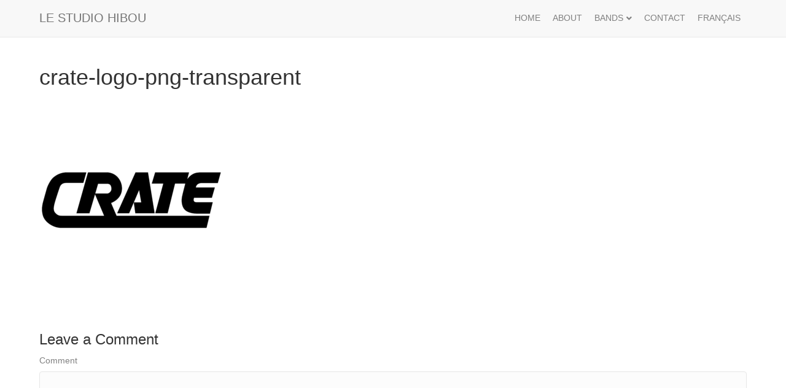

--- FILE ---
content_type: text/html; charset=UTF-8
request_url: https://studiohibou.com/index.php/en/home-2/crate-logo-png-transparent/
body_size: 9535
content:
<!DOCTYPE html><html dir="ltr" lang="en-CA" prefix="og: https://ogp.me/ns#"><head><meta charset="UTF-8" /><meta name='viewport' content='width=device-width, initial-scale=1.0' /><meta http-equiv='X-UA-Compatible' content='IE=edge' /><link rel="profile" href="https://gmpg.org/xfn/11" /><link media="all" href="https://studiohibou.com/wp-content/cache/autoptimize/css/autoptimize_3b8512eae14339a6c0f8035bd9bf1f59.css" rel="stylesheet"><title>crate-logo-png-transparent | LE STUDIO HIBOU</title><meta name="robots" content="max-image-preview:large" /><link rel="canonical" href="https://studiohibou.com/index.php/en/home-2/crate-logo-png-transparent/" /><meta name="generator" content="All in One SEO (AIOSEO) 4.9.3" /><meta property="og:locale" content="en_US" /><meta property="og:site_name" content="STUDIO HIBOU" /><meta property="og:type" content="article" /><meta property="og:title" content="crate-logo-png-transparent | LE STUDIO HIBOU" /><meta property="og:url" content="https://studiohibou.com/index.php/en/home-2/crate-logo-png-transparent/" /><meta property="fb:admins" content="629313733870318" /><meta property="og:image" content="https://studiohibou.com/wp-content/uploads/2018/07/IMG_0933-e1532438164744.jpg" /><meta property="og:image:secure_url" content="https://studiohibou.com/wp-content/uploads/2018/07/IMG_0933-e1532438164744.jpg" /><meta property="og:image:width" content="3264" /><meta property="og:image:height" content="2448" /><meta property="article:published_time" content="2020-02-24T23:50:35+00:00" /><meta property="article:modified_time" content="2020-02-24T23:50:35+00:00" /><meta property="article:publisher" content="https://www.facebook.com/studiohiboux/" /><meta name="twitter:card" content="summary" /><meta name="twitter:site" content="@AndyHibou" /><meta name="twitter:title" content="crate-logo-png-transparent | LE STUDIO HIBOU" /><meta name="twitter:image" content="https://studiohibou.com/wp-content/uploads/2018/07/IMG_0933-e1532438164744.jpg" /> <script type="application/ld+json" class="aioseo-schema">{"@context":"https:\/\/schema.org","@graph":[{"@type":"BreadcrumbList","@id":"https:\/\/studiohibou.com\/index.php\/en\/home-2\/crate-logo-png-transparent\/#breadcrumblist","itemListElement":[{"@type":"ListItem","@id":"https:\/\/studiohibou.com#listItem","position":1,"name":"Home","item":"https:\/\/studiohibou.com","nextItem":{"@type":"ListItem","@id":"https:\/\/studiohibou.com\/index.php\/en\/home-2\/crate-logo-png-transparent\/#listItem","name":"crate-logo-png-transparent"}},{"@type":"ListItem","@id":"https:\/\/studiohibou.com\/index.php\/en\/home-2\/crate-logo-png-transparent\/#listItem","position":2,"name":"crate-logo-png-transparent","previousItem":{"@type":"ListItem","@id":"https:\/\/studiohibou.com#listItem","name":"Home"}}]},{"@type":"ItemPage","@id":"https:\/\/studiohibou.com\/index.php\/en\/home-2\/crate-logo-png-transparent\/#itempage","url":"https:\/\/studiohibou.com\/index.php\/en\/home-2\/crate-logo-png-transparent\/","name":"crate-logo-png-transparent | LE STUDIO HIBOU","inLanguage":"en-CA","isPartOf":{"@id":"https:\/\/studiohibou.com\/#website"},"breadcrumb":{"@id":"https:\/\/studiohibou.com\/index.php\/en\/home-2\/crate-logo-png-transparent\/#breadcrumblist"},"author":{"@id":"https:\/\/studiohibou.com\/index.php\/en\/author\/studiohibou\/#author"},"creator":{"@id":"https:\/\/studiohibou.com\/index.php\/en\/author\/studiohibou\/#author"},"datePublished":"2020-02-24T18:50:35-05:00","dateModified":"2020-02-24T18:50:35-05:00"},{"@type":"Person","@id":"https:\/\/studiohibou.com\/#person","name":"Andr\u00e9 LaFontaine","image":{"@type":"ImageObject","@id":"https:\/\/studiohibou.com\/index.php\/en\/home-2\/crate-logo-png-transparent\/#personImage","url":"https:\/\/secure.gravatar.com\/avatar\/e762e47319fb46b3fc5ea8383ecca39f6eecad7e37e74f81b303c7e16e7d0445?s=96&d=mm&r=g","width":96,"height":96,"caption":"Andr\u00e9 LaFontaine"}},{"@type":"Person","@id":"https:\/\/studiohibou.com\/index.php\/en\/author\/studiohibou\/#author","url":"https:\/\/studiohibou.com\/index.php\/en\/author\/studiohibou\/","name":"Andr\u00e9 LaFontaine","image":{"@type":"ImageObject","@id":"https:\/\/studiohibou.com\/index.php\/en\/home-2\/crate-logo-png-transparent\/#authorImage","url":"https:\/\/secure.gravatar.com\/avatar\/e762e47319fb46b3fc5ea8383ecca39f6eecad7e37e74f81b303c7e16e7d0445?s=96&d=mm&r=g","width":96,"height":96,"caption":"Andr\u00e9 LaFontaine"}},{"@type":"WebSite","@id":"https:\/\/studiohibou.com\/#website","url":"https:\/\/studiohibou.com\/","name":"LE STUDIO HIBOU","inLanguage":"en-CA","publisher":{"@id":"https:\/\/studiohibou.com\/#person"}}]}</script> <link rel='dns-prefetch' href='//use.fontawesome.com' /><link rel="alternate" type="application/rss+xml" title="LE STUDIO HIBOU &raquo; Feed" href="https://studiohibou.com/index.php/en/feed/" /><link rel="alternate" type="application/rss+xml" title="LE STUDIO HIBOU &raquo; Comments Feed" href="https://studiohibou.com/index.php/en/comments/feed/" /><link rel="alternate" type="application/rss+xml" title="LE STUDIO HIBOU &raquo; crate-logo-png-transparent Comments Feed" href="https://studiohibou.com/index.php/en/home-2/crate-logo-png-transparent/feed/" /><link rel="alternate" title="oEmbed (JSON)" type="application/json+oembed" href="https://studiohibou.com/index.php/wp-json/oembed/1.0/embed?url=https%3A%2F%2Fstudiohibou.com%2Findex.php%2Fen%2Fhome-2%2Fcrate-logo-png-transparent%2F&#038;lang=en" /><link rel="alternate" title="oEmbed (XML)" type="text/xml+oembed" href="https://studiohibou.com/index.php/wp-json/oembed/1.0/embed?url=https%3A%2F%2Fstudiohibou.com%2Findex.php%2Fen%2Fhome-2%2Fcrate-logo-png-transparent%2F&#038;format=xml&#038;lang=en" />  <script src="//www.googletagmanager.com/gtag/js?id=G-C30JY2BBM6"  data-cfasync="false" data-wpfc-render="false" async></script> <script data-cfasync="false" data-wpfc-render="false">var mi_version = '9.11.1';
				var mi_track_user = true;
				var mi_no_track_reason = '';
								var MonsterInsightsDefaultLocations = {"page_location":"https:\/\/studiohibou.com\/en\/home-2\/crate-logo-png-transparent\/"};
								if ( typeof MonsterInsightsPrivacyGuardFilter === 'function' ) {
					var MonsterInsightsLocations = (typeof MonsterInsightsExcludeQuery === 'object') ? MonsterInsightsPrivacyGuardFilter( MonsterInsightsExcludeQuery ) : MonsterInsightsPrivacyGuardFilter( MonsterInsightsDefaultLocations );
				} else {
					var MonsterInsightsLocations = (typeof MonsterInsightsExcludeQuery === 'object') ? MonsterInsightsExcludeQuery : MonsterInsightsDefaultLocations;
				}

								var disableStrs = [
										'ga-disable-G-C30JY2BBM6',
									];

				/* Function to detect opted out users */
				function __gtagTrackerIsOptedOut() {
					for (var index = 0; index < disableStrs.length; index++) {
						if (document.cookie.indexOf(disableStrs[index] + '=true') > -1) {
							return true;
						}
					}

					return false;
				}

				/* Disable tracking if the opt-out cookie exists. */
				if (__gtagTrackerIsOptedOut()) {
					for (var index = 0; index < disableStrs.length; index++) {
						window[disableStrs[index]] = true;
					}
				}

				/* Opt-out function */
				function __gtagTrackerOptout() {
					for (var index = 0; index < disableStrs.length; index++) {
						document.cookie = disableStrs[index] + '=true; expires=Thu, 31 Dec 2099 23:59:59 UTC; path=/';
						window[disableStrs[index]] = true;
					}
				}

				if ('undefined' === typeof gaOptout) {
					function gaOptout() {
						__gtagTrackerOptout();
					}
				}
								window.dataLayer = window.dataLayer || [];

				window.MonsterInsightsDualTracker = {
					helpers: {},
					trackers: {},
				};
				if (mi_track_user) {
					function __gtagDataLayer() {
						dataLayer.push(arguments);
					}

					function __gtagTracker(type, name, parameters) {
						if (!parameters) {
							parameters = {};
						}

						if (parameters.send_to) {
							__gtagDataLayer.apply(null, arguments);
							return;
						}

						if (type === 'event') {
														parameters.send_to = monsterinsights_frontend.v4_id;
							var hookName = name;
							if (typeof parameters['event_category'] !== 'undefined') {
								hookName = parameters['event_category'] + ':' + name;
							}

							if (typeof MonsterInsightsDualTracker.trackers[hookName] !== 'undefined') {
								MonsterInsightsDualTracker.trackers[hookName](parameters);
							} else {
								__gtagDataLayer('event', name, parameters);
							}
							
						} else {
							__gtagDataLayer.apply(null, arguments);
						}
					}

					__gtagTracker('js', new Date());
					__gtagTracker('set', {
						'developer_id.dZGIzZG': true,
											});
					if ( MonsterInsightsLocations.page_location ) {
						__gtagTracker('set', MonsterInsightsLocations);
					}
										__gtagTracker('config', 'G-C30JY2BBM6', {"forceSSL":"true","link_attribution":"true"} );
										window.gtag = __gtagTracker;										(function () {
						/* https://developers.google.com/analytics/devguides/collection/analyticsjs/ */
						/* ga and __gaTracker compatibility shim. */
						var noopfn = function () {
							return null;
						};
						var newtracker = function () {
							return new Tracker();
						};
						var Tracker = function () {
							return null;
						};
						var p = Tracker.prototype;
						p.get = noopfn;
						p.set = noopfn;
						p.send = function () {
							var args = Array.prototype.slice.call(arguments);
							args.unshift('send');
							__gaTracker.apply(null, args);
						};
						var __gaTracker = function () {
							var len = arguments.length;
							if (len === 0) {
								return;
							}
							var f = arguments[len - 1];
							if (typeof f !== 'object' || f === null || typeof f.hitCallback !== 'function') {
								if ('send' === arguments[0]) {
									var hitConverted, hitObject = false, action;
									if ('event' === arguments[1]) {
										if ('undefined' !== typeof arguments[3]) {
											hitObject = {
												'eventAction': arguments[3],
												'eventCategory': arguments[2],
												'eventLabel': arguments[4],
												'value': arguments[5] ? arguments[5] : 1,
											}
										}
									}
									if ('pageview' === arguments[1]) {
										if ('undefined' !== typeof arguments[2]) {
											hitObject = {
												'eventAction': 'page_view',
												'page_path': arguments[2],
											}
										}
									}
									if (typeof arguments[2] === 'object') {
										hitObject = arguments[2];
									}
									if (typeof arguments[5] === 'object') {
										Object.assign(hitObject, arguments[5]);
									}
									if ('undefined' !== typeof arguments[1].hitType) {
										hitObject = arguments[1];
										if ('pageview' === hitObject.hitType) {
											hitObject.eventAction = 'page_view';
										}
									}
									if (hitObject) {
										action = 'timing' === arguments[1].hitType ? 'timing_complete' : hitObject.eventAction;
										hitConverted = mapArgs(hitObject);
										__gtagTracker('event', action, hitConverted);
									}
								}
								return;
							}

							function mapArgs(args) {
								var arg, hit = {};
								var gaMap = {
									'eventCategory': 'event_category',
									'eventAction': 'event_action',
									'eventLabel': 'event_label',
									'eventValue': 'event_value',
									'nonInteraction': 'non_interaction',
									'timingCategory': 'event_category',
									'timingVar': 'name',
									'timingValue': 'value',
									'timingLabel': 'event_label',
									'page': 'page_path',
									'location': 'page_location',
									'title': 'page_title',
									'referrer' : 'page_referrer',
								};
								for (arg in args) {
																		if (!(!args.hasOwnProperty(arg) || !gaMap.hasOwnProperty(arg))) {
										hit[gaMap[arg]] = args[arg];
									} else {
										hit[arg] = args[arg];
									}
								}
								return hit;
							}

							try {
								f.hitCallback();
							} catch (ex) {
							}
						};
						__gaTracker.create = newtracker;
						__gaTracker.getByName = newtracker;
						__gaTracker.getAll = function () {
							return [];
						};
						__gaTracker.remove = noopfn;
						__gaTracker.loaded = true;
						window['__gaTracker'] = __gaTracker;
					})();
									} else {
										console.log("");
					(function () {
						function __gtagTracker() {
							return null;
						}

						window['__gtagTracker'] = __gtagTracker;
						window['gtag'] = __gtagTracker;
					})();
									}</script> <link rel='stylesheet' id='bfa-font-awesome-css' href='https://use.fontawesome.com/releases/v5.15.4/css/all.css?ver=2.0.3' media='all' /><link rel='stylesheet' id='bfa-font-awesome-v4-shim-css' href='https://use.fontawesome.com/releases/v5.15.4/css/v4-shims.css?ver=2.0.3' media='all' />  <script data-cfasync="false" data-wpfc-render="false" id='monsterinsights-frontend-script-js-extra'>var monsterinsights_frontend = {"js_events_tracking":"true","download_extensions":"doc,pdf,ppt,zip,xls,docx,pptx,xlsx","inbound_paths":"[{\"path\":\"\\\/go\\\/\",\"label\":\"affiliate\"},{\"path\":\"\\\/recommend\\\/\",\"label\":\"affiliate\"}]","home_url":"https:\/\/studiohibou.com","hash_tracking":"false","v4_id":"G-C30JY2BBM6"};</script> <script src="https://studiohibou.com/wp-includes/js/jquery/jquery.min.js?ver=3.7.1" id="jquery-core-js"></script> <link rel="https://api.w.org/" href="https://studiohibou.com/index.php/wp-json/" /><link rel="alternate" title="JSON" type="application/json" href="https://studiohibou.com/index.php/wp-json/wp/v2/media/9217" /><link rel="EditURI" type="application/rsd+xml" title="RSD" href="https://studiohibou.com/xmlrpc.php?rsd" /><meta name="generator" content="WordPress 6.9" /><link rel='shortlink' href='https://studiohibou.com/?p=9217' />  <script>(function(i,s,o,g,r,a,m){i['GoogleAnalyticsObject']=r;i[r]=i[r]||function(){
			(i[r].q=i[r].q||[]).push(arguments)},i[r].l=1*new Date();a=s.createElement(o),
			m=s.getElementsByTagName(o)[0];a.async=1;a.src=g;m.parentNode.insertBefore(a,m)
			})(window,document,'script','https://www.google-analytics.com/analytics.js','ga');
			ga('create', 'UA-110568458-1', 'auto');
			ga('require', 'displayfeatures');
			ga('send', 'pageview');</script> <link rel="icon" href="https://studiohibou.com/wp-content/uploads/2019/01/cropped-logo-SH2019-trans-512x512-32x32.png" sizes="32x32" /><link rel="icon" href="https://studiohibou.com/wp-content/uploads/2019/01/cropped-logo-SH2019-trans-512x512-192x192.png" sizes="192x192" /><link rel="apple-touch-icon" href="https://studiohibou.com/wp-content/uploads/2019/01/cropped-logo-SH2019-trans-512x512-180x180.png" /><meta name="msapplication-TileImage" content="https://studiohibou.com/wp-content/uploads/2019/01/cropped-logo-SH2019-trans-512x512-270x270.png" /></head><body class="attachment wp-singular attachment-template-default attachmentid-9217 attachment-png wp-theme-bb-theme wp-child-theme-bb-theme-child fl-builder-2-10-0-5 fl-theme-1-7-19-1 fl-no-js fl-framework-bootstrap-4 fl-preset-default fl-full-width fl-submenu-indicator" itemscope="itemscope" itemtype="https://schema.org/WebPage"> <a aria-label="Skip to content" class="fl-screen-reader-text" href="#fl-main-content">Skip to content</a><div class="fl-page"><header class="fl-page-header fl-page-header-fixed fl-page-nav-right fl-page-nav-toggle-icon fl-page-nav-toggle-visible-mobile"  role="banner"><div class="fl-page-header-wrap"><div class="fl-page-header-container container"><div class="fl-page-header-row row"><div class="col-md-12 col-lg-3 fl-page-logo-wrap"><div class="fl-page-header-logo"> <a href="https://studiohibou.com/index.php/en/home-2/"><div class="fl-logo-text" itemprop="name">LE STUDIO HIBOU</div></a></div></div><div class="col-md-12 col-lg-9 fl-page-fixed-nav-wrap"><div class="fl-page-nav-wrap"><nav class="fl-page-nav fl-nav navbar navbar-default navbar-expand-md" aria-label="Header Menu" role="navigation"> <button type="button" class="navbar-toggle navbar-toggler" data-toggle="collapse" data-target=".fl-page-nav-collapse"> <span><i class="fas fa-bars" aria-hidden="true"></i><span class="sr-only">Menu</span></span> </button><div class="fl-page-nav-collapse collapse navbar-collapse"><ul id="menu-top-menu-english" class="nav navbar-nav navbar-right menu fl-theme-menu"><li id="menu-item-264" class="menu-item menu-item-type-post_type menu-item-object-page menu-item-home menu-item-264 nav-item"><a href="https://studiohibou.com/index.php/en/home-2/" data-ps2id-api="true" class="nav-link">HOME</a></li><li id="menu-item-147" class="menu-item menu-item-type-post_type menu-item-object-page menu-item-147 nav-item"><a href="https://studiohibou.com/index.php/en/about-2/" data-ps2id-api="true" class="nav-link">ABOUT</a></li><li id="menu-item-2098" class="menu-item menu-item-type-post_type menu-item-object-page menu-item-has-children menu-item-2098 nav-item"><a href="https://studiohibou.com/index.php/en/groupes-associes-2/" data-ps2id-api="true" class="nav-link">BANDS</a><div class="fl-submenu-icon-wrap"><span class="fl-submenu-toggle-icon"></span></div><ul class="sub-menu"><li id="menu-item-1290" class="menu-item menu-item-type-post_type menu-item-object-page menu-item-1290 nav-item"><a href="https://studiohibou.com/index.php/en/les-hiboux-2/" data-ps2id-api="true" class="nav-link">LES HIBOUX</a></li><li id="menu-item-1507" class="menu-item menu-item-type-post_type menu-item-object-page menu-item-1507 nav-item"><a href="https://studiohibou.com/index.php/en/the-80s-suck-2/" data-ps2id-api="true" class="nav-link">THE 80&#8217;S SUCK</a></li></ul></li><li id="menu-item-272" class="menu-item menu-item-type-post_type menu-item-object-page menu-item-272 nav-item"><a href="https://studiohibou.com/index.php/en/contact-eng/" data-ps2id-api="true" class="nav-link">CONTACT</a></li><li id="menu-item-248-fr" class="lang-item lang-item-53 lang-item-fr no-translation lang-item-first menu-item menu-item-type-custom menu-item-object-custom menu-item-248-fr nav-item"><a href="https://studiohibou.com/index.php/fr/home-3/" data-ps2id-api="true" hreflang="fr-CA" lang="fr-CA" class="nav-link">FRANÇAIS</a></li></ul></div></nav></div></div></div></div></div></header><header class="fl-page-header fl-page-header-primary fl-page-nav-right fl-page-nav-toggle-icon fl-page-nav-toggle-visible-mobile" itemscope="itemscope" itemtype="https://schema.org/WPHeader"  role="banner"><div class="fl-page-header-wrap"><div class="fl-page-header-container container"><div class="fl-page-header-row row"><div class="col-md-12 col-lg-4 fl-page-header-logo-col"><div class="fl-page-header-logo" itemscope="itemscope" itemtype="https://schema.org/Organization"> <a href="https://studiohibou.com/index.php/en/home-2/" itemprop="url"><div class="fl-logo-text" itemprop="name">LE STUDIO HIBOU</div></a><div class="fl-theme-tagline"></div></div></div><div class="col-md-12 col-lg-8 fl-page-nav-col"><div class="fl-page-nav-wrap"><nav class="fl-page-nav fl-nav navbar navbar-default navbar-expand-md" aria-label="Header Menu" itemscope="itemscope" itemtype="https://schema.org/SiteNavigationElement" role="navigation"> <button type="button" class="navbar-toggle navbar-toggler" data-toggle="collapse" data-target=".fl-page-nav-collapse"> <span><i class="fas fa-bars" aria-hidden="true"></i><span class="sr-only">Menu</span></span> </button><div class="fl-page-nav-collapse collapse navbar-collapse"><ul id="menu-top-menu-english-1" class="nav navbar-nav navbar-right menu fl-theme-menu"><li class="menu-item menu-item-type-post_type menu-item-object-page menu-item-home menu-item-264 nav-item"><a href="https://studiohibou.com/index.php/en/home-2/" data-ps2id-api="true" class="nav-link">HOME</a></li><li class="menu-item menu-item-type-post_type menu-item-object-page menu-item-147 nav-item"><a href="https://studiohibou.com/index.php/en/about-2/" data-ps2id-api="true" class="nav-link">ABOUT</a></li><li class="menu-item menu-item-type-post_type menu-item-object-page menu-item-has-children menu-item-2098 nav-item"><a href="https://studiohibou.com/index.php/en/groupes-associes-2/" data-ps2id-api="true" class="nav-link">BANDS</a><div class="fl-submenu-icon-wrap"><span class="fl-submenu-toggle-icon"></span></div><ul class="sub-menu"><li class="menu-item menu-item-type-post_type menu-item-object-page menu-item-1290 nav-item"><a href="https://studiohibou.com/index.php/en/les-hiboux-2/" data-ps2id-api="true" class="nav-link">LES HIBOUX</a></li><li class="menu-item menu-item-type-post_type menu-item-object-page menu-item-1507 nav-item"><a href="https://studiohibou.com/index.php/en/the-80s-suck-2/" data-ps2id-api="true" class="nav-link">THE 80&#8217;S SUCK</a></li></ul></li><li class="menu-item menu-item-type-post_type menu-item-object-page menu-item-272 nav-item"><a href="https://studiohibou.com/index.php/en/contact-eng/" data-ps2id-api="true" class="nav-link">CONTACT</a></li><li class="lang-item lang-item-53 lang-item-fr no-translation lang-item-first menu-item menu-item-type-custom menu-item-object-custom menu-item-248-fr nav-item"><a href="https://studiohibou.com/index.php/fr/home-3/" data-ps2id-api="true" hreflang="fr-CA" lang="fr-CA" class="nav-link">FRANÇAIS</a></li></ul></div></nav></div></div></div></div></div></header><div id="fl-main-content" class="fl-page-content" itemprop="mainContentOfPage" role="main"><div class="fl-content-full container"><div class="row"><div class="fl-content col-md-12"><article class="fl-post post-9217 attachment type-attachment status-inherit hentry" id="fl-post-9217" itemscope="itemscope" itemtype="https://schema.org/CreativeWork"><header class="fl-post-header"><h1 class="fl-post-title" itemprop="headline">crate-logo-png-transparent</h1></header><div class="fl-post-content clearfix" itemprop="text"><p class="attachment"><a href='https://studiohibou.com/wp-content/uploads/2020/02/crate-logo-png-transparent.png'><img fetchpriority="high" decoding="async" width="300" height="300" src="https://studiohibou.com/wp-content/uploads/2020/02/crate-logo-png-transparent-300x300.png" class="attachment-medium size-medium" alt="" srcset="https://studiohibou.com/wp-content/uploads/2020/02/crate-logo-png-transparent-300x300.png 300w, https://studiohibou.com/wp-content/uploads/2020/02/crate-logo-png-transparent-1024x1024.png 1024w, https://studiohibou.com/wp-content/uploads/2020/02/crate-logo-png-transparent-150x150.png 150w, https://studiohibou.com/wp-content/uploads/2020/02/crate-logo-png-transparent-768x768.png 768w, https://studiohibou.com/wp-content/uploads/2020/02/crate-logo-png-transparent-1536x1536.png 1536w, https://studiohibou.com/wp-content/uploads/2020/02/crate-logo-png-transparent-2048x2048.png 2048w" sizes="(max-width: 300px) 100vw, 300px" /></a></p></div></article><div class="fl-comments"><div id="respond" class="comment-respond"><h3 id="reply-title" class="comment-reply-title">Leave a Comment <small><a rel="nofollow" id="cancel-comment-reply-link" href="/index.php/en/home-2/crate-logo-png-transparent/#respond" style="display:none;">Cancel Reply</a></small></h3><form action="https://studiohibou.com/wp-comments-post.php" method="post" id="fl-comment-form" class="fl-comment-form"><label for="fl-comment">Comment</label><textarea id="fl-comment" name="comment" class="form-control" cols="60" rows="8"></textarea><br /><label for="fl-author">Name (required)</label> <input type="text" id="fl-author" name="author" class="form-control" value="" aria-required="true" /><br /> <label for="fl-email">Email (will not be published) (required)</label> <input type="text" id="fl-email" name="email" class="form-control" value="" aria-required="true" /><br /> <label for="fl-url">Website</label> <input type="text" id="fl-url" name="url" class="form-control" value="" /><br /><p class="form-submit"><input name="submit" type="submit" id="fl-comment-form-submit" class="btn btn-primary" value="Submit Comment" /> <input type='hidden' name='comment_post_ID' value='9217' id='comment_post_ID' /> <input type='hidden' name='comment_parent' id='comment_parent' value='0' /></p><p style="display: none;"><input type="hidden" id="akismet_comment_nonce" name="akismet_comment_nonce" value="2552778556" /></p><p style="display: none !important;" class="akismet-fields-container" data-prefix="ak_"><label>&#916;<textarea name="ak_hp_textarea" cols="45" rows="8" maxlength="100"></textarea></label><input type="hidden" id="ak_js_1" name="ak_js" value="213"/><script>document.getElementById( "ak_js_1" ).setAttribute( "value", ( new Date() ).getTime() );</script></p></form></div><p class="akismet_comment_form_privacy_notice">This site uses Akismet to reduce spam. <a href="https://akismet.com/privacy/" target="_blank" rel="nofollow noopener">Learn how your comment data is processed.</a></p></div></div></div></div></div><footer class="fl-page-footer-wrap" itemscope="itemscope" itemtype="https://schema.org/WPFooter"  role="contentinfo"><div class="fl-page-footer-widgets"><div class="fl-page-footer-widgets-container container"><div class="fl-page-footer-widgets-row row"><div class="col-md-12 col-lg-12 fl-page-footer-widget-col fl-page-footer-widget-col-1"><aside id="media_image-13" class="fl-widget widget_media_image"><h4 class="fl-widget-title">CREATED WITH:</h4><a href="https://www.wpbeaverbuilder.com/"><img width="300" height="134" src="https://studiohibou.com/wp-content/uploads/2018/11/logo-beaverbuilder-300x134-300x134.png" class="image wp-image-1922  attachment-medium size-medium" alt="" style="max-width: 100%; height: auto;" decoding="async" loading="lazy" /></a></aside><aside id="media_image-16" class="fl-widget widget_media_image"><h4 class="fl-widget-title">HOSTED BY:</h4><a href="http://www.elitepalaces.com/"><img width="191" height="49" src="https://studiohibou.com/wp-content/uploads/2018/11/logoelitepalace.png" class="image wp-image-1926  attachment-full size-full" alt="" style="max-width: 100%; height: auto;" decoding="async" loading="lazy" /></a></aside></div></div></div></div><div class="fl-page-footer"><div class="fl-page-footer-container container"><div class="fl-page-footer-row row"><div class="col-lg-12 text-center clearfix"><div class="fl-page-footer-text fl-page-footer-text-1"> <span>&copy; 2026 LE STUDIO HIBOU</span> <span> | </span> <span id="fl-site-credits">Powered by <a href="http://www.wpbeaverbuilder.com/?utm_medium=bb-pro&utm_source=bb-theme&utm_campaign=theme-footer" target="_blank" title="WordPress Page Builder Plugin" rel="nofollow noopener">Beaver Builder</a></span></div></div></div></div></div></footer></div> <script type="speculationrules">{"prefetch":[{"source":"document","where":{"and":[{"href_matches":"/*"},{"not":{"href_matches":["/wp-*.php","/wp-admin/*","/wp-content/uploads/*","/wp-content/*","/wp-content/plugins/*","/wp-content/themes/bb-theme-child/*","/wp-content/themes/bb-theme/*","/*\\?(.+)"]}},{"not":{"selector_matches":"a[rel~=\"nofollow\"]"}},{"not":{"selector_matches":".no-prefetch, .no-prefetch a"}}]},"eagerness":"conservative"}]}</script> <script src="https://studiohibou.com/wp-includes/js/dist/hooks.min.js?ver=dd5603f07f9220ed27f1" id="wp-hooks-js"></script> <script src="https://studiohibou.com/wp-includes/js/dist/i18n.min.js?ver=c26c3dc7bed366793375" id="wp-i18n-js"></script> <script id="wp-i18n-js-after">wp.i18n.setLocaleData( { 'text direction\u0004ltr': [ 'ltr' ] } );
//# sourceURL=wp-i18n-js-after</script> <script id="contact-form-7-js-before">var wpcf7 = {
    "api": {
        "root": "https:\/\/studiohibou.com\/index.php\/wp-json\/",
        "namespace": "contact-form-7\/v1"
    }
};
//# sourceURL=contact-form-7-js-before</script> <script id="page-scroll-to-id-plugin-script-js-extra">var mPS2id_params = {"instances":{"mPS2id_instance_0":{"selector":"a[rel='m_PageScroll2id']","autoSelectorMenuLinks":"true","excludeSelector":"a[href^='#tab-'], a[href^='#tabs-'], a[data-toggle]:not([data-toggle='tooltip']), a[data-slide], a[data-vc-tabs], a[data-vc-accordion]","scrollSpeed":1000,"autoScrollSpeed":"true","scrollEasing":"easeInOutQuint","scrollingEasing":"easeOutQuint","forceScrollEasing":"false","pageEndSmoothScroll":"true","stopScrollOnUserAction":"false","autoCorrectScroll":"false","autoCorrectScrollExtend":"false","layout":"vertical","offset":0,"dummyOffset":"false","highlightSelector":"","clickedClass":"mPS2id-clicked","targetClass":"mPS2id-target","highlightClass":"mPS2id-highlight","forceSingleHighlight":"false","keepHighlightUntilNext":"false","highlightByNextTarget":"false","appendHash":"false","scrollToHash":"true","scrollToHashForAll":"true","scrollToHashDelay":0,"scrollToHashUseElementData":"true","scrollToHashRemoveUrlHash":"false","disablePluginBelow":0,"adminDisplayWidgetsId":"true","adminTinyMCEbuttons":"true","unbindUnrelatedClickEvents":"false","unbindUnrelatedClickEventsSelector":"","normalizeAnchorPointTargets":"false","encodeLinks":"false"}},"total_instances":"1","shortcode_class":"_ps2id"};
//# sourceURL=page-scroll-to-id-plugin-script-js-extra</script> <script id="wpfront-scroll-top-js-extra">var wpfront_scroll_top_data = {"data":{"css":"#wpfront-scroll-top-container{position:fixed;cursor:pointer;z-index:9999;border:none;outline:none;background-color:rgba(0,0,0,0);box-shadow:none;outline-style:none;text-decoration:none;opacity:0;display:none;align-items:center;justify-content:center;margin:0;padding:0}#wpfront-scroll-top-container.show{display:flex;opacity:1}#wpfront-scroll-top-container .sr-only{position:absolute;width:1px;height:1px;padding:0;margin:-1px;overflow:hidden;clip:rect(0,0,0,0);white-space:nowrap;border:0}#wpfront-scroll-top-container .text-holder{padding:3px 10px;-webkit-border-radius:3px;border-radius:3px;-webkit-box-shadow:4px 4px 5px 0px rgba(50,50,50,.5);-moz-box-shadow:4px 4px 5px 0px rgba(50,50,50,.5);box-shadow:4px 4px 5px 0px rgba(50,50,50,.5)}#wpfront-scroll-top-container{left:20px;bottom:20px;}#wpfront-scroll-top-container img{width:auto;height:auto;}#wpfront-scroll-top-container .text-holder{color:#ffffff;background-color:#000000;width:auto;height:auto;;}#wpfront-scroll-top-container .text-holder:hover{background-color:#000000;}#wpfront-scroll-top-container i{color:#000000;}","html":"\u003Cbutton id=\"wpfront-scroll-top-container\" aria-label=\"\" title=\"\" \u003E\u003Cimg src=\"https://studiohibou.com/wp-content/plugins/wpfront-scroll-top/includes/assets/icons/109.png\" alt=\"\" title=\"\"\u003E\u003C/button\u003E","data":{"hide_iframe":false,"button_fade_duration":200,"auto_hide":false,"auto_hide_after":2,"scroll_offset":100,"button_opacity":0.8000000000000000444089209850062616169452667236328125,"button_action":"top","button_action_element_selector":"","button_action_container_selector":"html, body","button_action_element_offset":0,"scroll_duration":400}}};
//# sourceURL=wpfront-scroll-top-js-extra</script> <script src="https://www.google.com/recaptcha/api.js?render=6Ld9KoAUAAAAAF-th2bDqGw7IO69YZp_CEzOnwCM&amp;ver=3.0" id="google-recaptcha-js"></script> <script src="https://studiohibou.com/wp-includes/js/dist/vendor/wp-polyfill.min.js?ver=3.15.0" id="wp-polyfill-js"></script> <script id="wpcf7-recaptcha-js-before">var wpcf7_recaptcha = {
    "sitekey": "6Ld9KoAUAAAAAF-th2bDqGw7IO69YZp_CEzOnwCM",
    "actions": {
        "homepage": "homepage",
        "contactform": "contactform"
    }
};
//# sourceURL=wpcf7-recaptcha-js-before</script> <script id="fl-automator-js-extra">var themeopts = {"medium_breakpoint":"992","mobile_breakpoint":"768","lightbox":"enabled","scrollTopPosition":"800"};
//# sourceURL=fl-automator-js-extra</script> <script id="wp-emoji-settings" type="application/json">{"baseUrl":"https://s.w.org/images/core/emoji/17.0.2/72x72/","ext":".png","svgUrl":"https://s.w.org/images/core/emoji/17.0.2/svg/","svgExt":".svg","source":{"concatemoji":"https://studiohibou.com/wp-includes/js/wp-emoji-release.min.js?ver=6.9"}}</script> <script type="module">/*! This file is auto-generated */
const a=JSON.parse(document.getElementById("wp-emoji-settings").textContent),o=(window._wpemojiSettings=a,"wpEmojiSettingsSupports"),s=["flag","emoji"];function i(e){try{var t={supportTests:e,timestamp:(new Date).valueOf()};sessionStorage.setItem(o,JSON.stringify(t))}catch(e){}}function c(e,t,n){e.clearRect(0,0,e.canvas.width,e.canvas.height),e.fillText(t,0,0);t=new Uint32Array(e.getImageData(0,0,e.canvas.width,e.canvas.height).data);e.clearRect(0,0,e.canvas.width,e.canvas.height),e.fillText(n,0,0);const a=new Uint32Array(e.getImageData(0,0,e.canvas.width,e.canvas.height).data);return t.every((e,t)=>e===a[t])}function p(e,t){e.clearRect(0,0,e.canvas.width,e.canvas.height),e.fillText(t,0,0);var n=e.getImageData(16,16,1,1);for(let e=0;e<n.data.length;e++)if(0!==n.data[e])return!1;return!0}function u(e,t,n,a){switch(t){case"flag":return n(e,"\ud83c\udff3\ufe0f\u200d\u26a7\ufe0f","\ud83c\udff3\ufe0f\u200b\u26a7\ufe0f")?!1:!n(e,"\ud83c\udde8\ud83c\uddf6","\ud83c\udde8\u200b\ud83c\uddf6")&&!n(e,"\ud83c\udff4\udb40\udc67\udb40\udc62\udb40\udc65\udb40\udc6e\udb40\udc67\udb40\udc7f","\ud83c\udff4\u200b\udb40\udc67\u200b\udb40\udc62\u200b\udb40\udc65\u200b\udb40\udc6e\u200b\udb40\udc67\u200b\udb40\udc7f");case"emoji":return!a(e,"\ud83e\u1fac8")}return!1}function f(e,t,n,a){let r;const o=(r="undefined"!=typeof WorkerGlobalScope&&self instanceof WorkerGlobalScope?new OffscreenCanvas(300,150):document.createElement("canvas")).getContext("2d",{willReadFrequently:!0}),s=(o.textBaseline="top",o.font="600 32px Arial",{});return e.forEach(e=>{s[e]=t(o,e,n,a)}),s}function r(e){var t=document.createElement("script");t.src=e,t.defer=!0,document.head.appendChild(t)}a.supports={everything:!0,everythingExceptFlag:!0},new Promise(t=>{let n=function(){try{var e=JSON.parse(sessionStorage.getItem(o));if("object"==typeof e&&"number"==typeof e.timestamp&&(new Date).valueOf()<e.timestamp+604800&&"object"==typeof e.supportTests)return e.supportTests}catch(e){}return null}();if(!n){if("undefined"!=typeof Worker&&"undefined"!=typeof OffscreenCanvas&&"undefined"!=typeof URL&&URL.createObjectURL&&"undefined"!=typeof Blob)try{var e="postMessage("+f.toString()+"("+[JSON.stringify(s),u.toString(),c.toString(),p.toString()].join(",")+"));",a=new Blob([e],{type:"text/javascript"});const r=new Worker(URL.createObjectURL(a),{name:"wpTestEmojiSupports"});return void(r.onmessage=e=>{i(n=e.data),r.terminate(),t(n)})}catch(e){}i(n=f(s,u,c,p))}t(n)}).then(e=>{for(const n in e)a.supports[n]=e[n],a.supports.everything=a.supports.everything&&a.supports[n],"flag"!==n&&(a.supports.everythingExceptFlag=a.supports.everythingExceptFlag&&a.supports[n]);var t;a.supports.everythingExceptFlag=a.supports.everythingExceptFlag&&!a.supports.flag,a.supports.everything||((t=a.source||{}).concatemoji?r(t.concatemoji):t.wpemoji&&t.twemoji&&(r(t.twemoji),r(t.wpemoji)))});
//# sourceURL=https://studiohibou.com/wp-includes/js/wp-emoji-loader.min.js</script> <script defer src="https://studiohibou.com/wp-content/cache/autoptimize/js/autoptimize_3e2f7e38713b0f13b75be7bdb28581e0.js"></script></body></html>